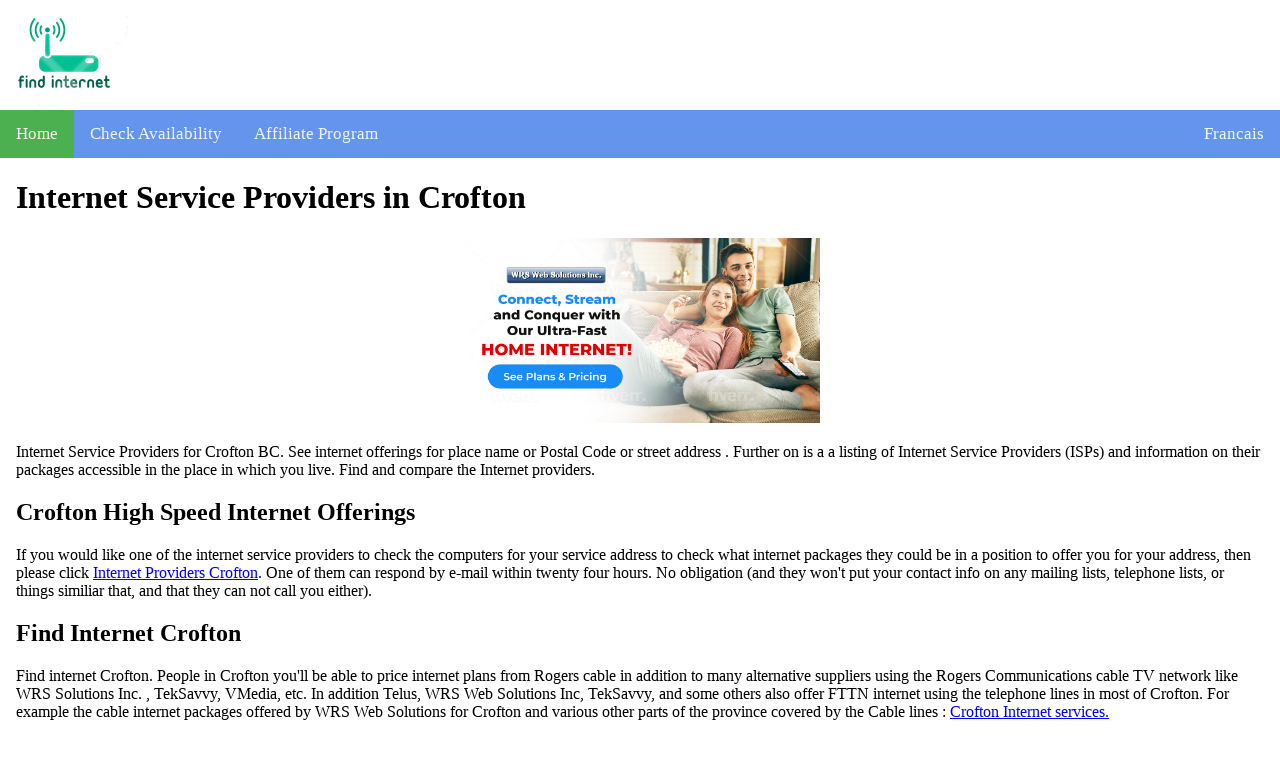

--- FILE ---
content_type: text/html
request_url: https://www.find-internet.ca/BC/Crofton-internet-service-providers.html
body_size: 2788
content:
<!DOCTYPE html>
<html>
<head>

<script src="https://analytics.ahrefs.com/analytics.js" data-key="Imo7bZH5zjSl3a1ZjBX/6Q" async></script>
	 
<html lang="en">
<meta charset="UTF-8">
<meta name="geo.country" content="CA-BC">
<meta name="geo.placename" content="Crofton">
<meta name="viewport" content="width=device-width, initial-scale=1.0">
<meta name="author" content="Warren R. Spence">
<title>Internet Service Providers In Crofton</title>
<meta name="description" content="Find internet plans for my area from Internet Service Providers in Crofton. Find and compare all Internet providers by postal code place"/>
<meta name="keywords" content="find internet, compare internet, postal code, place, area, cable, internet, cable internet, Crofton cable internet, telus , Bell , VMedia , TekSavvy , wrs web solutions inc , isp , internet service providers, isps , internet packages, internet plans by postal code, internet plans available in my area, dsl , fibre, cable internet, iptv , Crofton, BC ">
<div class="head-block"> 
<img src="/logo.png" alt="Find Internet In My Area">
</div>
</head>
<body>
<div class="topnav" id="myTopnav">
<a class="active" href="/BC/index.html">Home</a>
<a href="https://www.wrswebsolutions.ca/Check-Availability/index.html">Check Availability</a>
<a href="/affiliates.html">Affiliate Program</a>
<a class="right" href="/index_francais.html">Francais</a>
<a href="javascript:void(0);" style="font-size:15px;" class="icon" onclick="myFunction()">&#9776;</a>
</div>
<script>function myFunction(){var x=document.getElementById("myTopnav");if(x.className==="topnav"){x.className+=" responsive";else
x.className="topnav";}}</script>
<div style="padding:0 16px;">
 
<h1>Internet Service Providers in Crofton</h1>

<center>
<a href="https://www.wrswebsolutions.ca/BC/Crofton-internet-services.html">
 <img src="/affiliate-images/WRS-Banner-02.jpg" alt="Crofton internet plans" style="width:360px;height:185px;"/></a>
</center>


<p>Internet Service Providers for Crofton BC. See internet offerings for place name or Postal Code or street address . Further on is a a listing of Internet Service Providers (ISPs) and information on their packages accessible in the place in which you live. Find and compare the Internet providers.</p>

<h2>Crofton High Speed Internet Offerings </h2>

<p>If you would like one of the internet service providers to check the computers for your service address to check what internet packages they could be in a position to offer you for your address, then please click <a href="https://www.wrswebsolutions.ca/Check-Availability/index.html">Internet Providers Crofton</a>. One of them can respond by e-mail within twenty four hours. No obligation (and they won't put your contact info on any mailing lists, telephone lists, or things similiar that, and that they can not call you either). </p>

<h2>Find Internet Crofton </h2>

<p>Find internet Crofton. People in Crofton you'll be able to price internet plans from Rogers cable in addition to many alternative suppliers using the Rogers Communications cable TV network like WRS Solutions Inc. , TekSavvy, VMedia, etc. In addition Telus, WRS Web Solutions Inc, TekSavvy, and some others also offer FTTN internet using the telephone lines in most of Crofton. For example the cable internet packages offered by WRS Web Solutions for Crofton and various other parts of the province covered by the Cable lines : <a href="https://www.wrswebsolutions.ca/BC/Crofton-internet-services.html">Crofton Internet services. </a></p>

<h2>The Urban Internet Company</h2>

<p>The Urban Internet Company providers a list of <a href="https://www.urbaninternetcompany.ca">Crofton home internet plans</a> in most urban areas. The Urban Internet Company has a really good Postal Code lookup box as part of their company website and they will also manually check an urban address for service availability at no charge should you ask them through their contact form on their site. </p>

<center>
<a href="https://www.urbaninternetcompany.ca"><img src="/affiliate-images/Urban-Internet-Company-Banner-02.jpg" alt="internet plans Crofton" style="width:360px;height:185px;"/></a>
</center>

<h2>WRS Web Solutions </h2>

<p>WRS Web Solutions Inc. is one of the Crofton ISP. WRS Web Solutions offers varied cable internet packages, plus DSL or FTTN internet packages. Home and business customers welcome. You'd typically need to shop for a modem from WRS Web Solutions as part of making your internet package order . Click on this link in order to read the <a href="https://www.wrswebsolutions.ca/BC/Crofton-internet-services.html">Crofton Internet plans </a> available at many of the service addresses near where you live. </p>

<h2>TekSavvy Solutions Inc. </h2>

<p>TekSavvy is an additional ISP for Crofton. TekSavvy delivers a wide selection of Crofton cable internet plans along with some Crofton FTTN internet plans. View the <a href="http://www.TekSavvy.com/" target="_blank" rel="nofollow">TekSavvy </a> site to determine those Crofton internet packages offerings by Postal Code. </p>

<h2>Shaw Communications </h2>

<p>Shaw Cable provides cable internet one more internet service provider. Shaw Communications provides a good assortment of internet plans including cable internet. Check the <a href="https://www.shaw.ca/internet" target="_blank" rel="nofollow">Shaw </a> site for more information on those packages & internet offerings by address. </p>

<h2>VMedia Inc. </h2>

<p>VMedia is another internet service provider at Crofton. VMedia Inc. offers numerous Crofton cable internet packages and Crofton DSL internet packages & TV channels . View the <a href="http://www.vmedia.ca/en/internet" target="_blank" rel="nofollow">VMedia Inc. </a> website to browse their Crofton internet packages offerings by Postal Code. </p>

<h2>Telus</h2>

<p>Telus is one more ISP in Crofton. Telus sells several fibre & DSL, plus wireless internet plans and more . Browse the <a href="https://www.telus.com/en/" target="_blank" rel="nofollow">Telus</a> web site for the list of those plans & internet offerings per street address. </p>

</div>
</div>
<div>
<footer>

<p> <a href="/privacy_policy.html">Privacy Policy </a> |
<a href="/terms_and_conditions.html">Crofton Terms & Conditions </a> | <a href="/blog.html">Blog</a> | <a href="/add-isp-or-isp-plan-info.html">Add Crofton ISP or ISP Plans Information </a> 
</p>


<p>&copy;
www.find-internet.ca</p>
<p>Get Internet in Crofton from ISPs etc. </p>

</footer>



<style>body{margin:0}.topnav{overflow:hidden;background-color:#6495ed}.topnav a{float:left;display:block;color:#f2f2f2;text-align:center;padding:14px 16px;text-decoration:none;font-size:17px}.topnav .icon{display:none}a:active{background-color:#ff0}.topnav a:hover:not(.active) {background-color:#90ee90}.topnav a.active{background-color:#4caf50}.topnav .right{float:right}@media screen and (max-width:600px){ul.topnav li.right,ul.topnav li{float:none}.topnav a:not(:first-child) {display:none}.topnav a.icon{float:right;display:block}.topnav.responsive{position:relative}.topnav.responsive .icon{position:absolute;right:0;top:0}.topnav.responsive a{float:none;display:block;text-align:left}}p{font-family:"Times New Roman",Times,serif}*{box-sizing:border-box}.columns{float:left;width:33.3%;padding:8px}.price{list-style-type:none;border:1px solid #eee;margin:0;padding:0;-webkit-transition:.3s;transition:.3s}.price:hover{box-shadow:0 8px 12px 0 rgba(0,0,0,.2)}.price .header{background-color:#6495ed;color:#fff;font-size:25px}.price li{border-bottom:1px solid #eee;padding:20px;text-align:center}.price .grey{background-color:#eee;font-size:20px}.button{background-color:#4caf50;border:none;color:#fff;padding:10px 25px;text-align:center;text-decoration:none;font-size:18px}@media only screen and (max-width:600px){.columns{width:100%}}a{display:inline-block}footer{background:#c3c837;border:inset 1px;color:#fff;font-size:medium;margin:0;padding:10px;text-align:center;width:100%}footer a{color:#fff}footer a:hover{color:#999}.button{background-color:#0080ff;border:none;color:#fff;padding:15px 32px;text-align:center;text-decoration:none;display:inline-block;font-size:16px;margin:4px 2px;cursor:pointer}.button1{border-radius:2px}.button2{border-radius:4px}.button3{border-radius:8px}.button4{border-radius:12px;background-color:#0080ff}.button5{border-radius:12px;background-color:#00b33c}.button6{border-radius:12px;background-color:#ff8000}.button7{border-radius:12px;background-color:red}.button8{border-radius:12px;background-color:#990}.button9{border-radius:12px;background-color:#00bfff}</style>

<!-- Global site tag (gtag.js) - Google Analytics -->
<script async src="https://www.googletagmanager.com/gtag/js?id=UA-113305730-1"></script>
<script>window.dataLayer=window.dataLayer||[];function gtag(){dataLayer.push(arguments);}gtag('js',new Date());gtag('config','UA-113305730-1');</script>


</div>
</body>
</html> 